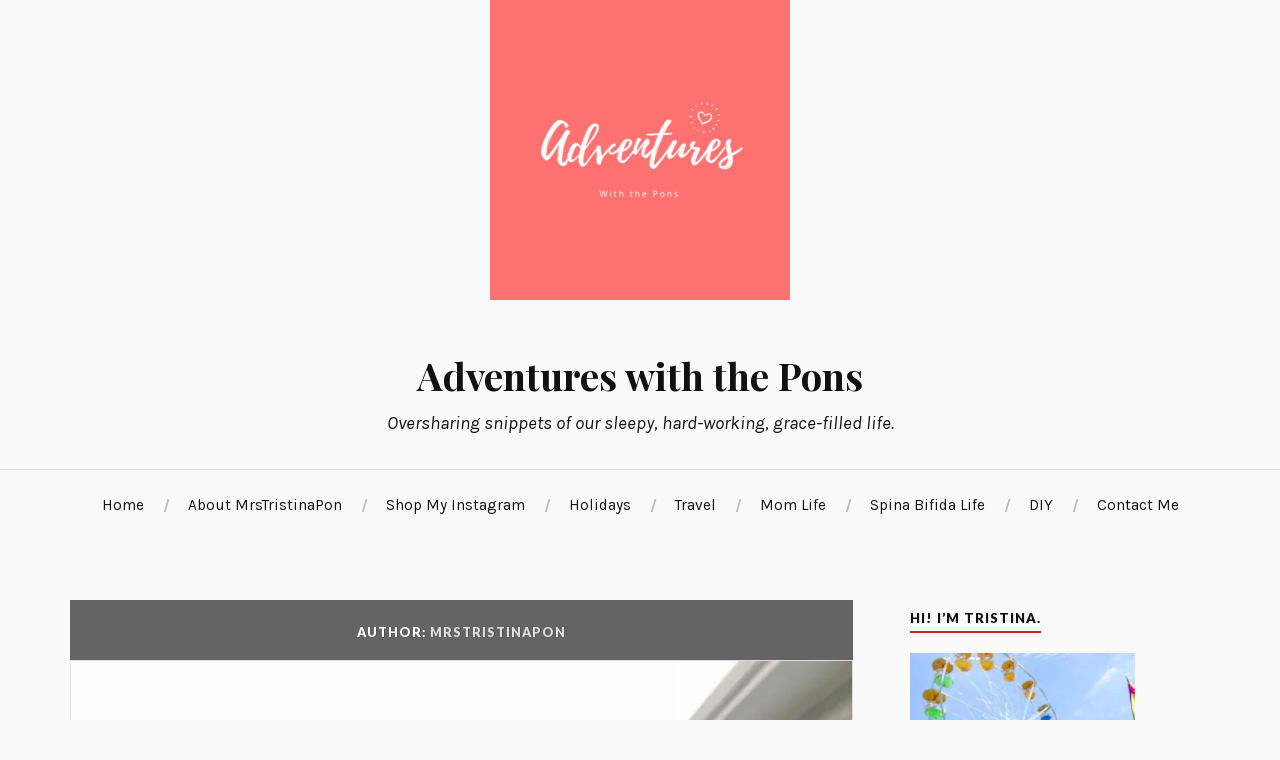

--- FILE ---
content_type: text/css
request_url: https://adventureswiththepons.com/wp-content/themes/lovecraft/style.css?ver=6.9
body_size: 12414
content:
/*
Theme Name: Lovecraft
Theme URI: http://wordpress.com/themes/lovecraft/
Version: 1.15.6-wpcom
Description: Lovecraft is a beautiful two-column theme for bloggers. It features a responsive design, great typography, a full-width header image (which is replaced with the post thumbnail on single posts/pages), custom logo support, editor style support, and a full-width template.
Requires at least: 4.0
Tags: blog, classic-menu, conservative, custom-background, custom-colors, custom-header, custom-menu, editor-style, elegant, featured-image-header, featured-images, flexible-header, full-width-template, gray, infinite-scroll, journal, light, light, post-formats, professional, responsive-layout, right-sidebar, rtl-language-support, site-logo, sophisticated, sticky-post, theme-options, threaded-comments, translation-ready, two-columns, white
Author: Anders Noren
Author URI: http://www.andersnoren.se
License: GNU General Public License version 2.0
License URI: http://www.gnu.org/licenses/gpl-2.0.html
Text Domain: lovecraft

This theme, like WordPress, is licensed under the GPL.

Use it to make something cool, have fun, and share what you've learned with others.
Lovecraft is based on Underscores http://underscores.me/, (C) 2012-2015 Automattic, Inc.

Underscores is distributed under the terms of the GNU GPL v2 or later.

Normalizing styles have been helped along thanks to the fine work of
Nicolas Gallagher and Jonathan Neal http://necolas.github.com/normalize.css/

-----------------------------------------------------------------------------------

	0.	Normalize
	1.	Typography
	2.	Elements
	3.	Forms
	4.	Structure
	5.	Navigation
	6.	Accessibility
	7.	Alignments
	8.	Clearings
	9.  Widgets
	10. Contents
	11. Infinite Scroll
	12. Media
	13. Comments
	14.	Footer
	15.	Media Queries

----------------------------------------------------------------------------------- */

/*--------------------------------------------------------------
# Normalize
--------------------------------------------------------------*/
html {
	font-family: sans-serif;
	-webkit-text-size-adjust: 100%;
	-ms-text-size-adjust:	100%;
}

body {
	margin: 0;
}

article,
aside,
details,
figcaption,
figure,
footer,
header,
main,
menu,
nav,
section,
summary {
	display: block;
}

audio,
canvas,
progress,
video {
	display: inline-block;
	vertical-align: baseline;
}

audio:not([controls]) {
	display: none;
	height: 0;
}

[hidden],
template {
	display: none;
}

a {
	background-color: transparent;
}

a:active,
a:hover {
	outline: 0;
}

abbr[title] {
	border-bottom: 1px dotted;
}

b,
strong {
	font-weight: bold;
}

dfn {
	font-style: italic;
}

h1 {
	font-size: 2em;
	margin: 0.67em 0;
}

mark {
	background: #ff0;
	color: #000;
}

small {
	font-size: 80%;
}

sub,
sup {
	font-size: 75%;
	line-height: 0;
	position: relative;
	vertical-align: baseline;
}

sup {
	top: -0.5em;
}

sub {
	bottom: -0.25em;
}

img {
	border: 0;
}

svg:not(:root) {
	overflow: hidden;
}

figure {
	margin: 1em 40px;
}

hr {
	box-sizing: content-box;
	height: 0;
}

pre {
	overflow: auto;
}

code,
kbd,
pre,
samp {
	font-family: monospace, monospace;
	font-size: 1em;
}

button,
input,
optgroup,
select,
textarea {
	color: inherit;
	font: inherit;
	margin: 0;
}

button {
	overflow: visible;
}

button,
select {
	text-transform: none;
}

button,
html input[type="button"],
input[type="reset"],
input[type="submit"] {
	-webkit-appearance: button;
	cursor: pointer;
}

button[disabled],
html input[disabled] {
	cursor: default;
}

button::-moz-focus-inner,
input::-moz-focus-inner {
	border: 0;
	padding: 0;
}

input {
	line-height: normal;
}

input[type="checkbox"],
input[type="radio"] {
	box-sizing: border-box;
	padding: 0;
}

input[type="number"]::-webkit-inner-spin-button,
input[type="number"]::-webkit-outer-spin-button {
	height: auto;
}

input[type="search"] {
	-webkit-appearance: textfield;
	box-sizing: content-box;
}

input[type="search"]::-webkit-search-cancel-button,
input[type="search"]::-webkit-search-decoration {
	-webkit-appearance: none;
}

fieldset {
	border: 1px solid #c0c0c0;
	margin: 0 2px;
	padding: 0.35em 0.625em 0.75em;
}

legend {
	border: 0;
	padding: 0;
}

textarea {
	overflow: auto;
}

optgroup {
	font-weight: bold;
}

table {
	border-collapse: collapse;
	border-spacing: 0;
}

td,
th {
	padding: 0;
}

/*--------------------------------------------------------------
# Typography
--------------------------------------------------------------*/
body,
button,
input,
select,
textarea {
	color: #404040;
	font-size: 16px;
	font-size: 1rem;
	line-height: 1.5;
}

h1,
h2,
h3,
h4,
h5,
h6 {
	clear: both;
	font-family: "Playfair Display", Georgia, serif;
}

p {
	margin-bottom: 1.5em;
}

dfn,
cite,
em,
i {
	font-style: italic;
}

blockquote {
	margin: 0 1.5em;
}

address {
	margin: 0 0 1.5em;
}

pre {
	background: #eee;
	font-family: "Courier 10 Pitch", Courier, monospace;
	font-size: 15px;
	font-size: 0.9375rem;
	line-height: 1.6;
	margin-bottom: 1.6em;
	max-width: 100%;
	overflow: auto;
	padding: 1.6em;
}

code,
kbd,
tt,
var {
	font-family: Monaco, Consolas, "Andale Mono", "DejaVu Sans Mono", monospace;
	font-size: 15px;
	font-size: 0.9375rem;
}

abbr,
acronym {
	border-bottom: 1px dotted #666;
	cursor: help;
}

mark,
ins {
	background: #fff9c0;
	text-decoration: none;
}

big {
	font-size: 125%;
}

/*--------------------------------------------------------------
# Elements
--------------------------------------------------------------*/
html {
	box-sizing: border-box;
}

*,
*:before,
*:after {
	/* Inherit box-sizing to make it easier to change the property for components that leverage other behavior; see http://css-tricks.com/inheriting-box-sizing-probably-slightly-better-best-practice/ */
	box-sizing: inherit;
}

body {
	margin: 0;
	padding: 0;
	border: none;
	color: #111;
	background: #fafafa;
	font-family: "Playfair Display", 'Georgia', serif;
	font-size: 17px;
	-webkit-font-smoothing: antialiased;
}
::selection {
	background: #1d1d1d;
	color: #fff;
}
::-webkit-input-placeholder {
	color: #666;
}
:-ms-input-placeholder {
	color: #666;
}
blockquote:before,
blockquote:after,
q:before,
q:after {
	content: "";
}

blockquote,
q {
	quotes: "" "";
}

hr {
	background-color: #ccc;
	border: 0;
	height: 1px;
	margin-bottom: 1.5em;
}

ul,
ol {
	margin: 0 0 1.5em;
}

ul {
	list-style: disc;
}

ol {
	list-style: decimal;
}

li > ul,
li > ol {
	margin-bottom: 0;
}

dt {
	font-weight: bold;
}

dd {
	margin: 0 1.5em 1.5em;
}

img {
	height: auto; /* Make sure images are scaled correctly. */
	max-width: 100%; /* Adhere to container width. */
}

table {
	border-collapse: collapse;
    border-spacing: 0;
    empty-cells: show;
    font-size: 0.9em;
    width: 100%;
    margin-bottom: 1.5em;
}

th,
td {
	padding: 2%;
	margin: 0;
	overflow: visible;
	border-bottom: 1px solid #ddd;
}

caption {
	color: #111;
	text-align: center;
	padding: 2%;
}

thead {
	vertical-align: bottom;
	white-space: nowrap;
}

th {
	font-weight: bold;
	color: #111;
}

table tbody > tr:nth-child(odd) > td {
	background: #f9f9f9;
}

blockquote {
	padding: 30px 30px 30px 90px;
	background: #fafafa;
	border: 1px solid #eee;
	position: relative;
	font-size: 0.95em;
	font-style: italic;
}
blockquote blockquote {
	background: transparent;
	border: 0;
	padding: 10px 0 10px 10px;
}
blockquote p {
	font-style: italic;
	margin-top: 0;
}

blockquote:after {
	content: '\201D';
	width: 90px;
	font-family: 'Georgia', serif;
	font-size: 72px;
	line-height: 72px;
	font-weight: 700;
	font-style: normal;
	text-align: center;
	color: #ca2017;
	position: absolute;
	top: 31px;
	left: 0px;
}

blockquote blockquote:after,
.contact-form-submission:after {
	display: none;
}

blockquote cite {
	display: block;
	margin-top: 1.1em;
	font-family: Lato, Helvetica, sans-serif;
	font-size: 0.75em;
	font-weight: 900;
	text-transform: uppercase;
	letter-spacing: 1px;
}

hr {
	width: 128px;
	max-width: 60%;
	height: 2px;
	background: #ddd;
	margin: 50px auto;
	border: 0;
}

em, q {
	font-style: italic;
}

strong em,
em strong {
	font-weight: bold;
	font-style: italic;
}

big {
	font-size: 1.25em;
}

abbr, acronym {
	cursor: help;
}

code, kbd, pre {
	font-size: 0.85em;
	background: #eee;
	font-family: Menlo, Monaco, monospace;
}

kbd,
code {
	padding: 5px;
	border-radius: 3px;
}
dl {
	line-height: 160%;
}
dl dt {
	font-weight: bold;
}
ul {
	list-style: disc;
}
ul ul {
	list-style: circle;
}
ul ul ul {
	list-style: square;
}
ol {
	list-style: decimal;
}
ol ol {
	list-style: lower-alpha;
}
ol ol ol {
	list-style: lower-roman;
}

address {
	padding: 3% 3.5%;
	background: #f1f1f1;
}

pre {
	white-space: pre-wrap;
	white-space: -moz-pre-wrap;
	white-space: -pre-wrap;
	white-space: -o-pre-wrap;
	word-wrap: break-word;
	line-height: 140%;
	padding: 2% 2.5%;
	background: #eee;
	border: 1px solid #ddd;
}

/* Transitions --------------------------------------- */

body a,
.tags-links a,
.tags-links a:before,
.tagcloud a,
.tagcloud a:before {
	 transition: all 0.1s ease-in-out;
}

.main-navigation a,
.main-navigation li::after,
.site-title a,
.site-content form input,
.site-content form textarea,
.sticky-post,
.search-submit,
.more-link,
#infinite-handle span,
.main-navigation ul > .page_item_has_children a,
.main-navigation ul > .page_item_has_children > a:after,
.main-navigation ul > .menu-item-has-children a,
.main-navigation ul > .menu-item-has-children > a:after {
	 transition: all 0.2s ease-in-out;
}

.menu-toggle .bar {
	 transition: all 0.3s ease-in-out;
}


/*--------------------------------------------------------------
# Forms
--------------------------------------------------------------*/
.button,
button,
input[type="button"],
input[type="reset"],
input[type="submit"] {
	border: 1px solid #ddd;
	box-shadow: none;
	font-size: 12px;
	font-size: 0.75rem;
	line-height: 1;
	padding: .6em 1em .4em;
}

.button:hover,
button:hover,
input[type="button"]:hover,
input[type="reset"]:hover,
input[type="submit"]:hover {
	box-shadow: none;
}

.button:focus,
.button:active,
button:focus,
input[type="button"]:focus,
input[type="reset"]:focus,
input[type="submit"]:focus,
button:active,
input[type="button"]:active,
input[type="reset"]:active,
input[type="submit"]:active {
	box-shadow: none;
}

input[type="text"],
input[type="email"],
input[type="url"],
input[type="password"],
input[type="search"],
textarea {
	color: #666;
	border: 1px solid #ccc;
	border-radius: 3px;
}

input[type="text"]:focus,
input[type="email"]:focus,
input[type="url"]:focus,
input[type="password"]:focus,
input[type="search"]:focus,
textarea:focus {
	color: #111;
}

input[type="text"],
input[type="email"],
input[type="url"],
input[type="password"],
input[type="search"] {
	padding: 3px;
}

textarea {
	padding-left: 3px;
	width: 100%;
}

fieldset {
	padding: 1.5em;
	border: 2px solid #ddd;
	margin-bottom: 1em;
}

fieldset legend {
	font-family: Lato, Helvetica, sans-serif;
	font-size: 0.8rem;
	line-height: 1;
	font-weight: 900;
	text-transform: uppercase;
	letter-spacing: 1px;
	padding: 10px 12px;
	background: #111;
	color: #fff;
}

label {
	font-size: 1rem;
	font-family: Lato, Helvetica, sans-serif;
	font-weight: 700;
}

input,
textarea {
	font-family: Lato, Helvetica, sans-serif;
}

input[type="text"],
input[type="tel"],
input[type="url"],
input[type="email"],
input[type="password"],
textarea {
	width: 100%;
	padding: 20px;
	border: 1px solid #ddd;
	font-size: 0.9em;
	color: #111;
	background: #fafafa;
	border-radius: 0;
}

input[type="file"] {
	padding: 10px;
	background: #fafafa;
	border: 1px solid #ddd;
	border-radius: 3px;
}

textarea {
	height: 180px;
	line-height: 140%;
}

input[type="text"]:focus,
input[type="tel"]:focus,
input[type="url"]:focus,
input[type="email"]:focus,
input[type="password"]:focus,
textarea:focus {
	outline: none;
}

button,
.button,
input[type="submit"],
input[type="reset"],
input[type="button"] {
	padding: 16px 20px;
	margin: 0;
	border: none;
	border-radius: 3px;
	background: #111;
	font-size: 0.8rem;
	line-height: 1;
	font-weight: 900;
	text-transform: uppercase;
	letter-spacing: 1px;
	color: #fff;
}

input[type="submit"] + input[type="reset"],
input[type="submit"] + input[type="button"],
input[type="reset"] + input[type="submit"],
input[type="reset"] + input[type="button"],
input[type="button"] + input[type="reset"],
input[type="submit"] + input[type="submit"] {
	margin-left: 5px;
}

button:hover,
.button:hover,
input[type="submit"]:hover,
input[type="reset"]:hover,
input[type="button"]:hover {
	cursor: pointer;
	background: #ca2017;
	color: #fff;
}

button:hover,
button:active,
.button:hover,
.button:active,
input[type="submit"]:focus,
input[type="submit"]:active {
	outline: none;
}

/*--------------------------------------------------------------
# Structure
--------------------------------------------------------------*/

.bg-image {
	-webkit-background-size: 100%;
    -moz-background-size: 100%;
    -o-background-size: 100%;
    background-size: 100%;
    -webkit-background-size: cover;
    -moz-background-size: cover;
    -o-background-size: cover;
    background-size: cover;
    background-position: center;
}
.site-content {
	display: block;
	width: 1140px;
	max-width: 90%;
	margin: 0 auto;
	padding: 60px 0;
	z-index: 2;
}
.content-area {
	float: left;
	margin: -120px -26.3% 0 0;
	width: 100%;
}
.no-header-image .content-area {
	margin-top: 0;
}
.site-main {
	margin: 0 31.3% 0 0;
}
.site-content .widget-area {
	float: right;
	overflow: hidden;
	width: 26.3%;
}
.site-footer {
	clear: both;
	width: 100%;
}

/* -------------------------------------------------------------------------------- */
/*	# Header
/* -------------------------------------------------------------------------------- */

.site-branding {
	margin-left: auto;
	margin-right: auto;
	max-width: 90%;
	text-align: center;
}

/* Blog title --------------------------------------- */

.site-title {
	display: block;
	font-size: 2.25em;
	line-height: 110%;
	margin: 0;
	padding-top: 35px;
	font-weight: 700;
	text-align: center;
	text-rendering: optimizeLegibility;
}

.site-title a,
.site-title a:visited {
	color: #111;
}
.site-title a:hover,
.site-title a:focus,
.site-title a:active {
	color: #ca2017;
}

.site-description {
	margin-bottom: 0;
	margin-top: 15px;
	padding-bottom: 35px;
	font-size: 1.1em;
	line-height: 120%;
	text-align: center;
	font-style: italic;
}

/* Site logo --------------------------------------- */

.site-logo {
	display: inline-block;
	margin-bottom: .75em;
	width: auto;
	max-width: 100%;
	height: auto;
}

/* Header image --------------------------------------- */
.header-image-wrapper {
	display: block;
	overflow: hidden;
}

.header-image {
	max-height: 350px;
}
.has-featured-image .header-image {
	max-height: none;
}
.header-image img {
	margin: 0 auto;
	max-height: 100%;
	width: auto;
	visibility: hidden;
}

/*--------------------------------------------------------------
# Navigation
--------------------------------------------------------------*/
/*--------------------------------------------------------------
## Links
--------------------------------------------------------------*/
a,
a:visited {
	color: #ca2017;
	text-decoration: none;
}

.entry-content a,
.comment-content a {
	word-wrap: break-word;
}

a:hover,
a:focus,
a:active {
	color: #ca2017;
	text-decoration: none;
}

a:focus {
	outline: thin dotted;
}

a:hover,
a:active {
	outline: 0;
}

/*--------------------------------------------------------------
## Menus
--------------------------------------------------------------*/

.toggles,
.mobile-search {
	display: none;
}
.main-navigation {
	border-top: 1px solid #ddd;
}
.main-navigation {
	text-align: center;
	font-size: 0.9em;
}
.main-navigation ul {
	margin: 0;
	padding: 0;
}
.main-navigation li {
	display: inline-block;
	position: relative;
}
.main-navigation ul > li + li {
	margin-left: 40px;
}
.main-navigation ul > li + li:before {
	content: "/";
	display: block;
	font-family: Lato, Helvetica, sans-serif;
	font-size: 15px;
	font-weight: 700;
	color: #bbb;
	position: absolute;
	top: 50%;
	margin-top: -10px;
	left: -25px;
}
.main-navigation a {
	display: inline-block;
	padding: 24px 0;
	color: #111;
	position: relative;
}
.main-navigation ul > .page_item_has_children > a,
.main-navigation ul > .menu-item-has-children > a {
	padding-right: 18px;
	position: relative;
}
.main-navigation ul > .page_item_has_children > a:after,
.main-navigation ul > .menu-item-has-children > a:after {
	content: "";
	display: block;
	border: 5px solid transparent;
	border-top-color: #ca2017;
	position: absolute;
	z-index: 1001;
	right: 0;
	top: 50%;
	margin-top: -2px;
}
.main-navigation ul li:hover > a,
.main-navigation ul li.focus > a {
	cursor: pointer;
	color: #ca2017;
}
.main-navigation ul ul li:hover > a,
.main-navigation ul ul li.focus > a {
	color: #fff;
	opacity: 0.75;
}

/* Sub menus --------------------------------------- */

.main-navigation ul ul {
	position: absolute;
	z-index: 10000;
	display: block;
	left: -9999px;
	top: 54px;
	opacity: 0;
	z-index: 999;
	padding-top: 16px;
	transition: opacity 0.3s ease-in-out, top 0.3s ease-in-out;
}
.main-navigation ul > li > ul:before {
	content: "";
	display: block;
	position: absolute;
	z-index: 1000;
	top: 0px;
	left: 50%;
	margin-left: -8px;
	border: 8px solid transparent;
	border-bottom-color: #222;
}
.main-navigation ul ul > li > ul:before {
	display: none;
}
.main-navigation ul ul > li + li {
	margin-left: 0;
}
.main-navigation ul ul > li + li:before {
	display: none;
}
.main-navigation ul ul > .page_item_has_children > a:after,
.main-navigation ul ul > .menu-item-has-children > a:after {
	display: none;
}
.main-navigation ul ul .page_item_has_children:after,
.main-navigation ul ul .menu-item-has-children:after {
	content: "";
	display: block;
	border: 6px solid transparent;
	border-left-color: rgba(255,255,255,0.4);
	position: absolute;
	z-index: 1001;
	right: 10px;
	top: 50%;
	margin-top: -6px;
	z-index: 10000;
}
.main-navigation ul ul .page_item_has_children:hover:after,
.main-navigation ul ul .menu-item-has-children:hover:after {
	border-left-color: #222;
	right: -12px;
}
.main-navigation ul ul li {
	width: 240px;
	background: #222;
	text-align: center;
}
.main-navigation ul ul a {
	display: block;
	padding: 20px;
	line-height: 130%;
	border-bottom: 1px solid rgba(255,255,255,0.1);
	color: #fff;
	font-style: italic;
}
.main-navigation ul ul a:hover {
	color: #fff;
	opacity: 0.75;
}
.main-navigation ul ul > li:last-child > a {
	border-bottom-width: 0;
}
.main-navigation ul > li:hover > ul,
.main-navigation ul > li.focus > ul {
	opacity: 1;
	left: 50%;
	margin-left: -120px;
	top: 54px;
	z-index: 9999;
}

/* Deep down --------------------------------------- */

.main-navigation ul ul ul {
	padding-top: 0;
	top: 10px;
}
.main-navigation ul ul ul li {
	background: #333;
}
.main-navigation ul ul ul .page_item_has_children:hover:after,
.main-navigation ul ul ul .menu-item-has-children:hover:after {
	border-left-color: #333;
}
.main-navigation ul ul ul ul li {
	background: #444;
}
.main-navigation ul ul ul ul .page_item_has_children:hover:after,
.main-navigation ul ul ul ul .menu-item-has-children:hover:after {
	border-left-color: #444;
}
.main-navigation ul ul ul ul ul li {
	background: #555;
}
.main-navigation ul ul ul ul ul .page_item_has_children:hover:after,
.main-navigation ul ul ul ul ul .menu-item-has-children:hover:after {
	border-left-color: #555;
}
.main-navigation ul ul ul ul ul ul li {
	background: #666;
}
.main-navigation ul ul ul ul ul ul .page_item_has_children:hover:after,
.main-navigation ul ul ul ul ul ul .menu-item-has-children:hover:after {
	border-left-color: #666;
}
.main-navigation ul li > ul > li:hover > ul,
.main-navigation ul li > ul > li.focus > ul {
	opacity: 1;
	top: 0;
	left: 240px;
	margin-left: 0;
	z-index: 10000;
}

/* Site Navigation */

.site-main .comment-navigation,
.site-main .posts-navigation,
.site-main .post-navigation {
	margin: 0;
	overflow: hidden;
}
.comment-navigation .nav-previous,
.posts-navigation .nav-previous,
.post-navigation .nav-previous {
	float: left;
	text-align: left;
	width: 50%;
}
.comment-navigation .nav-next,
.posts-navigation .nav-next,
.post-navigation .nav-next {
	float: right;
	text-align: right;
	width: 50%;
}
.posts-navigation {
	margin-top: 60px;
}
.posts-navigation span {
	display: inline;
	font-family: Lato, Helvetica, sans-serif;
	font-size: 0.9em;
	font-weight: 700;
	text-transform: uppercase;
	letter-spacing: 1px;
}
.posts-navigation div + div:before {
	content: "/";
	display: inline;
	margin: 0 20px;
	color: #aaa;
}
.posts-navigation,
.posts-navigation a {
	color: #666;
}
.posts-navigation a:hover {
	color: #ca2017;
}
.post-navigation {
	background: white;
	border: 1px solid #ddd;
	position: relative;
}

.post-navigation + .comments-area {
	border-top: 0;
}

.post-navigation .nav-links,
.posts-navigation .nav-links {
	width: 629px;
    max-width: 85%;
    padding: 30px 0;
    margin: 0 auto;
}

.post-navigation:before {
	content: "";
	display: block;
	width: 1px;
	height: 100%;
	background: #ddd;
	position: absolute;
	left: 50%;
}
.post-navigation span {
	display: inline-block;
	padding-bottom: 2px;
	border-bottom: 2px solid #ccc;
	margin-bottom: 8px;
	font-family: Lato, Helvetica, sans-serif;
	font-size: 0.8rem;
	font-weight: 900;
	text-transform: uppercase;
	letter-spacing: 1px;
	color: #999;
}
.post-navigation h4 {
	display: block;
	font-size: 1em;
	line-height: 130%;
	margin: 0;
	font-weight: 700;
}
.post-navigation a {
	color: #111;
}
.post-navigation a:hover {
	color: #ca2017;
}
.nav-previous,
.nav-next {
	display: block;
	float: left;
	width: 47.5%;
}
.nav-next {
	float: right;
	padding-left: 0;
}
.nav-next h4 {
	text-align: right;
}

/*--------------------------------------------------------------
# Accessibility
--------------------------------------------------------------*/
/* Text meant only for screen readers. */
.screen-reader-text {
	clip: rect(1px, 1px, 1px, 1px);
	position: absolute !important;
	height: 1px;
	width: 1px;
	overflow: hidden;
}

.screen-reader-text:focus {
	background-color: #f1f1f1;
	border-radius: 3px;
	box-shadow: 0 0 2px 2px rgba(0, 0, 0, 0.6);
	clip: auto !important;
	color: #21759b;
	display: block;
	font-size: 14px;
	font-size: 0.875rem;
	font-weight: bold;
	height: auto;
	left: 5px;
	line-height: normal;
	padding: 15px 23px 14px;
	text-decoration: none;
	top: 5px;
	width: auto;
	z-index: 100000; /* Above WP toolbar. */
}

/*--------------------------------------------------------------
# Alignments
--------------------------------------------------------------*/
.alignleft {
	display: inline;
	float: left;
	margin: .75em 1.5em .75em 0;
}

.alignright {
	display: inline;
	float: right;
	margin: .75em 0 .75em 1.5em;
}

.aligncenter {
	clear: both;
	display: block;
	margin: .75em auto;
}

/*--------------------------------------------------------------
# Clearings
--------------------------------------------------------------*/
.clear:before,
.clear:after,
.entry-content:before,
.entry-content:after,
.comment-content:before,
.comment-content:after,
.site-header:before,
.site-header:after,
.site-content:before,
.site-content:after,
.site-footer:before,
.site-footer:after,
.nav-links:before,
.nav-links:after,
.comment-body:before,
.comment-body:after {
	content: "";
	display: table;
}

.clear:after,
.entry-content:after,
.comment-content:after,
.site-header:after,
.site-content:after,
.site-footer:after,
.nav-links:after,
.comment-body:after {
	clear: both;
}

/*--------------------------------------------------------------
# Widgets
--------------------------------------------------------------*/
.widget {
	font-family: Lato, Helvetica, sans-serif;
	overflow: hidden;
	margin: 0 0 1.5em;
}

.widget a,
.widget a:visited {
	color: #ca2017;
}

.widget a:hover {
	text-decoration: underline;
}

.widget ul {
	list-style: none;
	margin-left: 0;
	padding-left: 1.5em;
}

.widget > div > ul:first-of-type,
.widget > ul:first-of-type {
	padding-left: 0;
}

.widget.widget_text > div > ul:first-of-type,
.widget.widget_text > ul:first-of-type {
	padding-left: .875em;
}

.widget.widget_text ul ul li:first-child {
	border-top: 0;
}

/* Make sure select elements fit in widgets. */
.widget select {
	margin-left: 1px; /* Fixes from edge getting clipped off on left side  */
	max-width: 100%;
	display: block;
}

.widget + .widget {
	border-top: 1px solid #ddd;
	margin-top: 40px;
	padding-top: 40px;
}

.widget li {
    line-height: 140%;
    padding: 12px 0;
    border-bottom: 1px solid #ddd;
}

.widget ul ul li:first-child {
    margin-top: 0.5em;
    border-top: 1px solid #ddd;
}

.widget li:last-child {
    padding-bottom: 0;
    border-bottom: none;
}

.widget ol,
.widget ul {
	margin-left: 0;
}

.widget-title {
	display: inline-block;
	padding-bottom: 3px;
	border-bottom: 2px solid #ca2017;
	margin-bottom: 20px;
	font-family: Lato, Helvetica, sans-serif;
	font-size: 0.78em;
	font-weight: 900;
	text-transform: uppercase;
	letter-spacing: 1px;
}

.widget_recent_comments .comment-author-link,
.widget_recent_comments .comment-author-link a,
.widget_authors a strong {
	clear: both;
	display: inline-block;
	font-family: "Playfair Display", Georgia, serif;
    line-height: 140%;
    font-weight: 700;
    color: #111;
}

.widget_recent_comments .recentcomments,
.widget_recent_comments .recentcommentstexttop {
	margin-top: 3px;
    color: #666;
    line-height: 130%;
}
.widget_authors li {
	position: relative;
}
.widget_authors .avatar {
    display: inline-block;
    width: 55px;
    height: 55px;
    padding: 2px;
    background: #fff;
    border: 1px solid #eee;
    border-radius: 99px;
}
.widget_recent_comments .avatar {
	display: inline-block;
    padding: 2px;
    background: #fff;
    border: 1px solid #eee;
    border-radius: 99px;
}

/* Search Widget --------------------------------------- */

.widget_search {
	position: relative;
}
.widget .search-field {
	box-sizing: border-box;
	display: block;
    width: 100%;
    max-width: 100%;
    padding: 20px 60px 20px 20px;
    margin: 0;
    background: #fff;
    border: 1px solid #ddd;
    border-radius: 0;
    font-family: Lato, Helvetica, sans-serif;
    font-size: 0.9rem;
    color: #111;
}
.widget .search-submit {
	display: block;
    height: 100%;
    width: 60px;
    background: none;
    border-left: 1px solid #ddd;
    text-align: center;
    position: absolute;
    	top: 0;
    	right: 0;
}

/* Text Widget --------------------------------------- */

.textwidget {
	line-height: 1.5;
}

/* Widget Icons --------------------------------------- */

.widget_archive li,
.widget_categories li,
.widget_meta li,
.widget_nav_menu li,
.widget_pages li {
	color: #888;
}
.widget_archive li a,
.widget_categories li a,
.widget_meta li a,
.widget_nav_menu li a,
.widget_pages li a,
.widget_authors li a {
	color: #111;
}
.widget_archive li a:hover,
.widget_categories li a:hover,
.widget_meta li a:hover,
.widget_nav_menu li a:hover,
.widget_pages li a:hover,
.widget_authors li a:hover {
	color: #ca2017;
	text-decoration: none;
}
.widget_archive li:before,
.widget_categories li:before,
.widget_meta li:before,
.widget_nav_menu li:before,
.widget_pages li:before,
.widget_authors ul ul li:before,
.widget_recent_comments li:before {
	font: 16px/1 'Genericons';
	width: 16px;
	height: 16px;
	display: inline-block;
	vertical-align: middle;
	color: #999;
	margin-right: 8px;
	position: relative;
	top: -1px;
}
.widget_archive li:before,
.widget_authors ul ul li:before {
	content: '\f307';
}
.widget_categories li:before {
	content: '\f301';
}
.widget_meta li:before {
	content: '\f445';
}
.widget_nav_menu li:before,
.widget_pages li:before {
	content: '\f429';
}
.widget_recent_comments li:before {
	content: '\f445';
}

/* Recent Posts --------------------------------------- */

.widget_recent_entries .post-date {
	clear: both;
	display: block;
	margin-top: 3px;
    font-size: 0.75em;
    font-weight: 700;
    text-transform: uppercase;
    letter-spacing: 1px;
    color: #888;
}
.widget_recent_entries a,
.widget_recent_entries a:hover,
.widget_recent_entries a:focus,
.widget_recent_entries a:visited {
	clear: both;
	font-family: "Playfair Display", Georgia, serif;
    line-height: 140%;
    font-weight: 700;
    color: #111;
    display: inline-block;
}
.widget_recent_entries a:hover,
.widget_recent_entries a:focus {
	text-decoration: underline;
}


/* RSS Widget --------------------------------------- */

.widget_rss .widget-title img {
	width: 13px;
	height: 13px;
	margin-right: 2px;
	position: relative;
	bottom: -2px;
}
.widget_rss li a {
	display: block;
	font-family: "Playfair Display", Georgia, serif;
	font-size: 1.1em;
	line-height: 120%;
	font-weight: 700;
	color: #111;
}
.widget_rss li .rss-date {
	display: block;
	margin-top: 2px;
	font-size: 0.8em;
	font-weight: 700;
	text-transform: uppercase;
	letter-spacing: 1px;
	color: #888;
}
.widget_rss li .rssSummary {
	margin-top: 5px;
}
.widget_rss li cite {
	display: block;
	margin-top: 8px;
	font-size: 0.9em;
}
.widget_rss li cite:before {
	content: "\2014 ";
}


/* Widget Calendar --------------------------------------- */

#wp-calendar {
	width: 100%;
	max-width: 100%;
	color: #111;
	text-align: center;
}
#wp-calendar thead {
	border-top: 1px solid #ddd;
}
#wp-calendar,
#wp-calendar caption,
#wp-calendar tr,
#wp-calendar td,
#wp-calendar th {
	text-align: center;
}
#wp-calendar caption {
	text-transform: capitalize;
	color: #111;
	padding-bottom: 4%;
}
#wp-calendar th,
#wp-calendar td {
	padding: 4% 2%;
	border-right: 1px solid #ddd;
	border-bottom: 1px solid #ddd;
}
#wp-calendar thead th {
	font-size: 0.75em;
	font-weight: 900;
	text-transform: uppercase;
	color: #ca2017;
}
#wp-calendar th:first-child,
#wp-calendar tbody td:first-child {
	border-left: 1px solid #ddd;
}
#wp-calendar tbody a:hover {
	text-decoration: underline;
}
#wp-calendar tfoot td {
	padding: 0;
	border: none !important;
}
#wp-calendar tfoot #prev a {
	text-align: left;
}
#wp-calendar tfoot #next a {
	text-align: right;
}
#wp-calendar tfoot a {
	display: block;
	margin-top: 12px;
	font-size: 0.75em;
	font-weight: 900;
	text-transform: uppercase;
	letter-spacing: 1px;
	color: #111;
}
#wp-calendar tfoot a:hover {
	text-decoration: none;
	color: #ca2017;
}

/* Social Icons Widget -------------------------------------- */

.jetpack_widget_social_icons a:hover,
.widget_wpcom_social_media_icons_widget a:hover {
 	color: #ca2017;
 }

/* Block: Separator -------------------------- */

hr.is-style-wide,
hr.is-style-dots {
	max-width: 100%;
	width: 100%;
}

hr.is-style-dots {
	background: none;
}

/*--------------------------------------------------------------
# Content
--------------------------------------------------------------*/
/*--------------------------------------------------------------
## Posts and pages
--------------------------------------------------------------*/
.sticky {
	display: block;
}

.byline,
.updated:not(.published) {
	display: none;
}

.single .byline,
.group-blog .byline {
	display: inline;
}

.date-hidden .byline:before {
	display: none;
}

.page-content,
.entry-content,
.entry-summary {
	margin: 1.5em 0 0;
}

.page-links {
	clear: both;
	margin: 0 0 1.5em;
}
.hentry {
	display: block;
	background: #fff;
	border: 1px solid #ddd;
	position: relative;
}
.hentry + .hentry,
.infinite-wrap .hentry:first-child {
	margin-top: 60px;
}

.single .hentry {
	border-bottom: 0;
}

/* Sticky Post --------------------------------------- */

.sticky-post {
	display: block;
	box-sizing: border-box;
	height: 40px;
	width: 30px;
	background: #ca2017;
	text-align: center;
	color: #fff;
	position: absolute;
	top: -1px;
	right: 3.75%;
}
.sticky-post .genericon {
	color: #fff;
	position: absolute;
		bottom: 12px;
		left: 50%;
	margin-left: -8px;
}
.sticky-post:after {
	content: "";
	border: 15px solid transparent;
	border-top: none;
	border-bottom-width: 8px;
	border-left-color: #ca2017;
	border-right-color: #ca2017;
	position: absolute;
	bottom: -8px;
	right: 0;
	-webkit-transform: scale(1.0001);
	-moz-transform: scale(1.0001);
}
.sticky-post:hover,
.sticky-post:focus,
.sticky-post:active {
	height: 43px;
	color: #fff;
}

/* Post Image --------------------------------------- */

.featured-image,
.featured-image img {
	display: block;
}

/* Post Inner --------------------------------------- */

.entry-wrapper {
	width: 629px;
	max-width: 85%;
	padding: 60px 0;
	margin: 0 auto;
}

/* Post Header --------------------------------------- */


.entry-header + .entry-content {
	margin-top: 50px;
}
.entry-title {
	font-size: 2.6em;
	line-height: 130%;
	margin: 0;
	font-weight: 700;
	color: #111;
}
.entry-title a {
	color: #111;
}
.entry-title a:hover {
	color: #111;
	text-decoration: underline;
}

/* Post Meta */

.format-aside .entry-meta,
.entry-title + .entry-meta {
	border-top: 1px solid #ddd;
	margin-top: 20px;
	padding-top: 20px;
}

.entry-meta > span {
	display: inline-block;
	font-family: Lato, Helvetica, sans-serif;
	font-size: 0.75em;
	line-height: 200%;
	font-weight: 900;
	text-transform: uppercase;
	letter-spacing: 1px;
	color: #666;
}

.entry-meta > span + span:before {
	content: "/";
	margin: 0 1em;
	color: #ccc;
}

.entry-meta a {
	color: #ca2017;
	padding-bottom: 1px;
	border-bottom: 1px solid #ddd;
}

.entry-meta a:hover {
	border-bottom-color: #ca2017;
}

/* Post Links -------------------------------------------- */

.page-links {
	display: inline-block;
	background: #eee;
	font-family: Lato, Helvetica, sans-serif;
	font-size: 0.75em;
	line-height: 1;
	font-weight: 900;
	text-transform: uppercase;
	letter-spacing: 1px;
	padding: 0 0 0 10px;
	color: #666;
}
.page-links a,
.page-links > span {
	display: inline-block;
	padding: 10px;
}
.page-links a:first-child,
.page-links span:first-child {
	margin-left: 0;
}
.entry-content .page-links a:hover {
	background: #ca2017;
	color: #fff;
	text-decoration: none;
}
.page-links > span:nth-of-type(2) {
	background: #ccc;
	color: #111;
}
.page-title {
	padding: 23px 0 0;
	height: 60px;
	background: rgba(0,0,0,0.6);
	font-family: Lato, Helvetica, sans-serif;
	font-size: 0.75em;
	font-weight: 900;
	text-transform: uppercase;
	letter-spacing: 1px;
	margin: 0;
	color: #fff;
	text-align: center;
	text-shadow: 1px 0 0 rgba(0,0,0,0.2);
}
.page-title span {
	color: rgba(255,255,255,0.8);
}
.page-title + .hentry > .hentry:first-child,
.hentry + .comments-area {
	border-top: none;
}

/* Tags */

.tags-links {
	margin-top: 60px;
}
.entry-tags,
.tagcloud {
	line-height: 1;
}
.tags-links a,
.tagcloud a {
	display: inline-block;
	padding: 5px 6px 6px 3px;
	margin: 0 3px 8px 11px;
	background: #ddd;
	font-family: Lato, Helvetica, sans-serif;
	font-size: 0.7rem !important;
	line-height: 1;
	font-weight: 900;
	text-transform: uppercase;
	letter-spacing: 1px;
	color: #444;
	position: relative;
}
.tags-links a {
	margin-right: 8px;
}
.tags-links a:before,
.tagcloud a:before {
	content: "";
	display: block;
	border: 11px solid transparent;
	border-left-width: 0;
	border-right-color: #ddd;
	position: absolute;
	top: 0;
	left: -11px;
}
.tags-links a:hover,
.tagcloud a:hover {
	background: #ca2017;
	color: #fff;
}
.tags-links a:hover:before,
.tagcloud a:hover:before {
	border-right-color: #ca2017;
}
.entry-content {
	font-family: 'Georgia', serif;
	font-size: 1.05em;
	padding-bottom: 1.5em;
}
.entry-content a:hover,
.entry-content a:focus,
.entry-content a:active {
	text-decoration: underline;
}
.entry-content .more-link,
.entry-summary .more-link {
	display: inline-block;
	padding: 15px 18px;
	margin: 1.5em 0 0;
	border: 2px solid #111;
	font-family: Lato, Helvetica, sans-serif;
	font-size: 0.8rem;
	line-height: 1;
	font-weight: 900;
	text-decoration: none;
	text-transform: uppercase;
	letter-spacing: 1px;
	color: #111;
}
.entry-content p .more-link:first-child,
.entry-summary p .more-link:first-child {
	margin: 0;
}
.entry-content .more-link:hover,
.entry-summary .more-link:hover,
.entry-content .more-link:focus,
.entry-summary .more-link:focus,
.entry-content .more-link:active,
.entry-summary .more-link:active {
	background-color: #111;
	color: #fff;
	text-decoration: none;
}
.more-link .meta-nav {
	display: none;
}
.entry-content p,
.entry-content blockquote,
.entry-content address,
.entry-content dl,
.entry-content pre {
	line-height: 170%;
	margin-bottom: 1.5em;
}
.entry-content > *:last-child {
	margin-bottom: 0;
}
.entry-content h1,
.entry-content h2,
.entry-content h3,
.entry-content h4,
.entry-content h5,
.entry-content h6 {
	margin: 50px 0 1.5em;
	line-height: 110%;
	font-weight: 700;
}

.entry-content h1 {
	font-size: 2em;
}

.entry-content h2 {
	font-size: 1.75em;
}

.entry-content h3 {
	font-size: 1.5em;
}

.entry-content h4 {
	font-size: 1.25em;
}

.entry-content h5 {
	font-size: 1.1em;
}

.entry-content h6 {
	font-family: Lato, Helvetica, sans-serif;
	font-size: 0.8rem;
	font-weight: 900;
	text-transform: uppercase;
	letter-spacing: 1px;
}

/* Full-Width Page */

.page-template-full-width-page-template-php .site-main {
	margin-left: auto;
	margin-right: auto;
}
.page-template-full-width-page-template-php .site-content {
	width: 100%;
	float: none;
}

.page-template-full-width-page-template-php .entry-wrapper {
	width: auto;
}

/* Search */

.search-form {
	position: relative;
}
input.search-field {
	box-sizing: border-box;
	display: block;
	width: 100%;
	max-width: 100%;
	padding: 20px 60px 20px 20px;
	margin: 0;
	background: #fff;
	border: 1px solid #ddd;
	border-radius: 0;
	font-family: Lato, Helvetica, sans-serif;
	font-size: 0.9rem;
	color: #111;
}
.search-field:focus {
	outline: none;
}
.search-submit {
	display: inline-block;
	color: #111;
	height: 100%;
	width: 66px;
	background: #fff;
	border: 1px solid #ddd;
	border-radius: 0;
	text-align: center;
	position: absolute;
	top: 0;
	right: 0;
}
.search-submit .genericon {
	font-size: 24px;
}

.search-submit:hover {
	background: transparent;
	cursor: pointer;
}
.search-submit:hover .genericon {
	color: #ca2017;
}

/*--------------------------------------------------------------
# Infinite scroll
--------------------------------------------------------------*/
/* Globally hidden elements when Infinite Scroll is supported and in use. */
.infinite-scroll .posts-navigation, /* Older / Newer Posts Navigation (always hidden) */
.infinite-scroll.neverending .site-footer {
	/* Theme Footer (when set to scrolling) */
	display: none;
}

/* When Infinite Scroll has reached its end we need to re-display elements that were hidden (via .neverending) before. */
.infinity-end.neverending .site-footer {
	display: block;
}

#infinite-handle,
.infinite-loader {
	margin-top: 60px;
	text-align: center;
}

#infinite-handle span {
	display: inline-block;
	padding: 15px 20px;
	border-radius: 3px;
	background: #111;
	font-family: Lato, Helvetica, sans-serif;
	font-weight: 900;
	text-transform: uppercase;
	letter-spacing: 1px;
}

#infinite-handle span:hover {
	cursor: pointer;
	background: #ca2017;
	color: #fff;
}

.infinite-loader .spinner {
	margin: 0 auto;
}


/*--------------------------------------------------------------
# Media
--------------------------------------------------------------*/
.page-content .wp-smiley,
.entry-content .wp-smiley,
.comment-content .wp-smiley {
	border: none;
	margin-bottom: 0;
	margin-top: 0;
	padding: 0;
}
/* Make sure embeds and iframes fit their containers. */
embed,
iframe,
object {
	max-width: 100%;
}
.entry-content img {
	padding: 5px;
	border: 1px solid #ddd;
}
.wp-caption {
	margin-bottom: 1.5em;
	max-width: 100%;
}
.wp-caption-text,
.gallery-caption {
	margin: 4px auto 16px;
	font-family: Lato, Helvetica, sans-serif;
	font-size: 0.9rem;
	line-height: 160%;
	color: #444;
	text-align: center;
}
.wp-caption img[class*="wp-image-"] {
	display: block;
	margin: 0 auto;
}
.wp-caption .wp-caption-text {
	margin: 0.8075em 0;
}
.gallery-caption {
	font-size: 16px;
	line-height: 24px;
}

/*--------------------------------------------------------------
## Galleries
--------------------------------------------------------------*/
.gallery {
	margin-bottom: 1.5em;
}

.gallery-item {
	display: inline-block;
	text-align: center;
	vertical-align: top;
	width: 100%;
}

.gallery-columns-2 .gallery-item {
	max-width: 50%;
}

.gallery-columns-3 .gallery-item {
	max-width: 33.33%;
}

.gallery-columns-4 .gallery-item {
	max-width: 25%;
}

.gallery-columns-5 .gallery-item {
	max-width: 20%;
}

.gallery-columns-6 .gallery-item {
	max-width: 16.66%;
}

.gallery-columns-7 .gallery-item {
	max-width: 14.28%;
}

.gallery-columns-8 .gallery-item {
	max-width: 12.5%;
}

.gallery-columns-9 .gallery-item {
	max-width: 11.11%;
}

.gallery-caption {
	display: block;
}

/*--------------------------------------------------------------
# Comments
--------------------------------------------------------------*/

.comment-content a {
	word-wrap: break-word;
}
.bypostauthor {
	display: block;
}
.comments-area {
	background: #fff;
	border: 1px solid #ddd;
}
.comments-wrapper {
	width: 629px;
	max-width: 85%;
	padding: 60px 0;
	margin: 0 auto;
	position: relative;
}
.comments-title,
.comment-reply-title {
	padding-bottom: .75em;
	border-bottom: 1px solid #ddd;
	margin-top: 0;
	margin-bottom: .375em;
	vertical-align: bottom;
}
.comment-reply-title {
	margin-bottom: 1.5em;
	padding-bottom: 1.5em;
}
.comments-title,
.comment-reply-title {
	font-size: 2em;
	font-weight: 700;
	position: relative;
}
.comments-title span a {
	display: block;
	color: #ca2017;
	font-family: Lato, Helvetica, sans-serif;
	font-size: 14px;
	font-weight: 900;
	text-transform: uppercase;
	letter-spacing: 1px;
	position: absolute;
	bottom: 26px;
	right: 0;
}
.comments-title span a:after {
	content: "\2192";
	display: inline;
}
.comments-title span a:hover {
	text-decoration: underline;
}
.no-comments {
	text-align: center;
}
.comment-list {
	margin: 0;
	padding: 0;
	list-style: none;
}
.comment:not(.pingback):not(.trackback) {
	position: relative;
}
.comment,
.pingback,
.trackback {
	margin-top: 1.5em;
}
.comment-list > .comment:first-child > .comment:first-child {
	margin-top: 0;
}
.comment-list .children {
	margin-left: 1.5em;
	padding-left: 0;
	list-style: none;
}
.comment:not(.pingback):not(.trackback) .avatar {
	display: block;
	width: 60px;
	height: auto;
	border-radius: 999px;
	position: absolute;
		top: 10px;
		left: -80px;
}
.comment:not(.pingback):not(.trackback) .comment-body {
	margin-left: 80px;
	padding: 1.5em;
	background: #f1f1f1;
	border-radius: 6px;
	position: relative;
}
.bypostauthor .comment-author img {
	display: block;
	padding: 4px;
	border-radius: 99px;
	background: #ca2017;
	text-align: center;
	color: #fff;
	position: absolute;
		top: 4px;
		left: -4px;
}
.comment:not(.pingback):not(.trackback) .comment-body:before {
	content: "";
	display: block;
	border: 10px solid transparent;
	border-right-color: #f1f1f1;
	position: absolute;
	top: 30px;
	left: -20px;
}
.comment-author {
	font-size: 1.1em;
	font-weight: 700;
}
.comment-author a {
	color: #111;
}
.comment-author a:hover {
	color: #ca2017;
}
.says {
	display: none;
}

/* Comment Meta */

.comment-metadata {
	font-family: Lato, Helvetica, sans-serif;
	font-size: 0.7em;
	font-weight: 900;
	text-transform: uppercase;
	letter-spacing: 1px;
	color: #777;
}
.comment-metadata a {
	color: #777;
}
.comment-reply-link {
	float: right;
}
.comment .edit-link {
	clear: none;
	display: inline-block;
}
.depth-3 .comment-reply-link,
.depth-3 .comment .edit-link {
	clear: both;
	float: none;
	display: block;
	margin: 5px 0 0;
}
.depth-3 .comment .edit-link:before {
	margin-left: 0;
}
.comment-metadata time:before,
.comment .edit-link:before,
.comment .comment-reply-link:before,
.more-link:after {
	font-size: 16px;
	vertical-align: top;
	text-align: center;
	-moz-transition: color .1s ease-in 0;
	-webkit-transition: color .1s ease-in 0;
	display: inline-block;
	font-family: "Genericons";
	font-style: normal;
	font-weight: normal;
	font-variant: normal;
	line-height: 1;
	text-decoration: inherit;
	text-transform: none;
	-moz-osx-font-smoothing: grayscale;
	-webkit-font-smoothing: antialiased;
	speak: none;
	content: "\f303";
	margin-right: 3px;
	position: relative;
		top: 1px;
}
.more-link:after {
	content: "\f429";
	display: inline-block;
	margin-right: 0;
	margin-left: 0;
	text-decoration: none;
	top: -2px;
}
.comment .comment-reply-link:before {
	content: "\f412";
}
.comment .edit-link:before {
	content: "\f411";
	margin-left: 12px;
}
.pingback .edit-link,
.trackback .edit-link {
	float: right;
}
.site-main .comment-navigation {
	margin-top: .75em;
	padding-bottom: .75em;
	border-bottom: 1px solid #ddd;
}
.comment-navigation a {
	font-family: Lato, Helvetica, sans-serif;
	font-size: 0.9em;
	font-weight: 700;
	text-transform: uppercase;
	letter-spacing: 1px;
	color: #666;
}
.comment-navigation a:hover,
.comment-navigation a:focus,
.comment-navigation a:active {
	color: #ca2017;
}
.comment-respond {
    margin: 0 auto;
}
.comment-respond .logged-in-as {
	margin-bottom: 40px;
}
.comment-list .comment-respond {
	padding: 40px 0 15px;
	max-width: 100%;
}

.comment-list #cancel-comment-reply-link {
	margin-left: 3px;
	font-family: Lato, Helvetica, sans-serif;
	font-size: 0.8rem;
	font-weight: 900;
	text-transform: uppercase;
	letter-spacing: 1px;
	position: relative;
}
.comment-list #cancel-comment-reply-link:hover {
	text-decoration: underline;
}

/*--------------------------------------------------------------
# Footer
--------------------------------------------------------------*/

.site-footer {
	background: #111;
	border-top: 1px solid #ddd;
	border-bottom: 1px solid #ddd;
}
.footer-widgets {
	background: white;
	padding: 60px 0;
}
.footer-widgets .widget-areas {
	display: block;
    width: 1140px;
    max-width: 90%;
    margin: 0 auto;
}
.footer-widgets .widget-area {
	width: 30%;
	float: left;
	margin-left: 5%;
}
.footer-widgets .widget-area:first-child {
	margin-left: 0;
}
.site-footer .tagcloud a {
	background: #eee;
}
.site-footer .tagcloud a:before {
	border-right-color: #eee;
}
.site-info {
	padding-bottom: 5px;
	font-family: Lato, Helvetica, sans-serif;
	color: #fff;
	font-size: 12px;
	font-weight: 700;
	padding: 30px 0;
	text-align: center;
	text-transform: uppercase;
	letter-spacing: 1px;
}
.site-info .sep {
	margin: 0 5px;
	color: #ca2017;
	font-family: "Playfair Display", Georgia, serif;
	font-size: 18px;
	font-style: italic;
	font-weight: 700;
	position: relative;
	bottom: -2px;
}
.site-info a {
	color: #fff;
}
.site-info a:hover {
	color: #ca2017;
}

/*--------------------------------------------------------------
# Media Queries
--------------------------------------------------------------*/

@media screen and ( min-height: 800px ) {

	/* Header --------------------------------------- */

	.header-image {
		max-height: 400px;
	}

}

@media screen and ( max-width: 1000px ) {

	/* Structure --------------------------------------- */

	.content-area,
	.site-content .widget-area,
	.footer-widgets .widget-area {
		width: 100%;
		float: none;
	}
	.site-content {
		max-width: 100%;
	}
	.site-content .widget-area {
		margin: 3em auto 0;
		padding: 0 5%;
	}
	.site-main {
		margin: 0 auto;
	}

	/* Navigation --------------------------------------- */

	.main-navigation {
		display: none;
	}

	/* Nav Toggle */

	.toggles {
		display: block;
		background: #fff;
		border-top: 1px solid #eee;
		padding: 0 5%;
	}
	.toggle {
		background: transparent;
		border: 0;
		box-shadow: none;
		color: #111;
		display: block;
		width: 30px;
		height: 55px;
		position: relative;
		z-index: 10;
	}
	.toggle:hover {
		cursor: pointer;
	}
	.toggle:focus {
		outline: none;
	}
	.menu-toggle {
		float: left;
	}
	.menu-toggle .bar {
		width: 30px;
		height: 3px;
		background: #111;
		border-radius: 2px;
		position: absolute;
		left: 50%;
		margin-left: -15px;
		top: 50%;
		transition: opacity 0.2s linear 0.2s, margin 0.2s linear 0.2s, transform 0.2s linear 0s;
	}
	.menu-toggle:hover,
	.menu-toggle:active,
	.menu-toggle:focus {
		background: transparent;
	}
	.menu-toggle:hover .bar,
	.menu-toggle:active .bar,
	.menu-toggle:focus .bar {
		background: #ca2017;
		transition: 0.2s;
	}
	.menu-toggle .bar:nth-child(1) {
		margin-top: -10px;
	}
	.menu-toggle .bar:nth-child(2) {
		margin-top: -2px;
	}
	.menu-toggle .bar:nth-child(3) {
		margin-top: 6px;
	}
	.menu-toggle.active .bar {
		background: #ca2017;
		transition: 0.2s linear;
	}
	.menu-toggle.active .bar:nth-child(1),
	.menu-toggle.active .bar:nth-child(3) {
		margin-top: -2px;
	}

	.menu-toggle.active .bar:nth-child(1) {
		-ms-transform: rotate(45deg);
		transform: rotate(45deg);
	}
	.menu-toggle.active .bar:nth-child(2) {
		opacity: 0;
	}
	.menu-toggle.active .bar:nth-child(3) {
		-ms-transform: rotate(45deg);
		transform: rotate(-45deg);
	}

	/* Search Toggle */

	.search-toggle {
		float: right;
	}
	.search-toggle:hover,
	.search-toggle:active,
	.search-toggle:focus {
		background: transparent;
		color: #ca2017;
		transition: 0.2s;
	}
	.search-toggle .genericon {
		width: 100%;
		font-size: 32px;
		text-align: center;
		position: absolute;
			top: 50%;
		margin-top: -16px;
	}
	.search-toggle.active {
		color: #ca2017;
	}

	.main-navigation {
		text-align: left;
	}
	.main-navigation ul {
		margin: 0;
		padding: 0;
	}
	.main-navigation li {
		display: block;
		position: relative;
	}
	.main-navigation ul > li + li {
		margin-left: 0;
	}
	.main-navigation ul > li + li:before {
		display: none;
	}
	.main-navigation ul > .page_item_has_children > a,
	.main-navigation ul > .menu-item-has-children > a {
		padding-right: 0;
	}
	.main-navigation ul > .page_item_has_children > a:after,
	.main-navigation ul > .menu-item-has-children > a:after {
		display: none;
	}
	.main-navigation ul li:hover > a {
		color: #ca2017;
	}

	/* Sub menus --------------------------------------- */

	.main-navigation ul ul {
		position: relative;
		z-index: 10000;
		display: block;
		left: auto;
		top: auto;
		opacity: 1;
		padding-top: 0;
		transition: none;
	}
	.main-navigation ul > li > ul:before,
	.main-navigation ul ul > li > ul:before,
	.main-navigation ul ul > li + li:before,
	.main-navigation ul ul > .page_item_has_children > a:after,
	.main-navigation ul ul > .menu-item-has-children > a:after,
	.main-navigation ul ul .page_item_has_children:after,
	.main-navigation ul ul .menu-item-has-children:after,
	.main-navigation ul ul .page_item_has_children:hover:after,
	.main-navigation ul ul .menu-item-has-children:hover:after {
		display: none;
	}
	.main-navigation ul ul li {
		width: auto;
		background: transparent;
		text-align: left;
	}
	.main-navigation ul ul a {
		display: block;
		line-height: inherit;
		border-bottom: 0;
		color: inherit;
		font-style: normal;
	}
	.main-navigation ul ul > li:last-child > a {
		border-bottom-width: 0;
	}
	.main-navigation ul > li:hover > ul {
		left: auto;
		margin-left: auto;
		top: auto;
	}

	/* Deep down --------------------------------------- */

	.main-navigation ul ul ul {
		top: auto;
	}
	.main-navigation ul ul li,
	.main-navigation ul ul ul li,
	.main-navigation ul ul ul ul li,
	.main-navigation ul ul ul ul ul li,
	.main-navigation ul ul ul ul ul ul li {
		background: transparent;
	}
	.main-navigation ul li > ul > li:hover > ul {
		opacity: 1;
		top: auto;
		left: auto;
		margin-left: auto;
	}
	/* Menus --------------------------------------- */

	.main-navigation li {
		border-top: 1px solid #eee;
	}
	.main-navigation > li:first-child {
		border-top: none;
	}
	.main-navigation a {
		display: block;
		padding: 20px 5%;
		font-size: 0.9em;
		color: #111;
	}
	.main-navigation ul ul a {
		padding-left: 10%;
	}
	.main-navigation ul ul ul a {
		padding-left: 15%;
	}
	.main-navigation ul ul ul ul a {
		padding-left: 20%;
	}
	.main-navigation ul ul ul ul ul a {
		padding-left: 25%;
	}
	.main-navigation ul ul ul ul ul ul a {
		padding-left: 30%;
	}

	/* Mobile Search --------------------------------------- */

	.mobile-search {
		position: relative;
	}

	.mobile-search form {
		display: block;
		max-width: 90%;
		padding: 40px 0;
		margin: 0 auto;
		position: relative;
	}
	.mobile-search .search-field {
		box-sizing: border-box;
		display: block;
		width: 100%;
		max-width: 100%;
		padding: 20px 84px 20px 20px;
		margin: 0;
		background: #fff;
		border: 1px solid #eee;
		border-radius: 0;
		font-family: Lato, Helvetica, sans-serif;
		font-size: 0.9rem;
	}
	.mobile-search .search-field:focus {
		outline: none;
	}
	.mobile-search .search-submit {
		display: block;
		width: 59px;
		height: 59px;
		margin: 0;
		padding: 0;
		background: none;
		border: none;
		border-left: 1px solid #eee;
		position: absolute;
			top: 50%;
			right: 0;
		margin-top: -30px;
	}
	.mobile-search .search-submit .genericon {
		display: block;
		font-size: 32px;
		text-align: center;
	}
	.mobile-search .search-submit:hover {
		color: #ca2017;
		cursor: pointer;
	}

}


@media screen and ( max-width: 600px ) {


	/* Header --------------------------------------- */

	.site-header {
		padding: 10px 0 13px;
		position: relative;
	}
	.site-header .site-content {
		max-width: 100%;
	}
	.site-title {
		font-size: 1.5em;
		padding: 0 24px;
		margin: 0 10%;
	}
	.site-description {
		display: none;
	}
	.site-logo {
		max-height: 100px;
	}

	/* Navigation --------------------------------------- */

	.main-navigation {
		border-top: none;
		margin-top: 14px;
	}
	.toggles {
		background: none;
		border: none;
	}
	.toggle {
		height: 30px;
		width: 24px;
		margin-top: -26px;
	}
	.search-toggle {
		right: 3%;
	}
	.menu-toggle .bar {
		width: 24px;
		margin-left: -12px;
	}
	.menu-toggle .bar:nth-child(1) {
		margin-top: -9px;
	}
	.menu-toggle .bar:nth-child(3) {
		margin-top: 5px;
	}
	.search-toggle .genericon {
		font-size: 30px;
		margin-top: -15px;
	}
	.main-navigation > li:first-child {
		border-top: 1px solid #eee;
	}
	.mobile-search {
		border-top: 1px solid #eee;
		margin-top: 14px;
	}
	.mobile-search form {
		padding: 5% 0;
	}


	/* Content --------------------------------------- */


	.content-area {
		margin-top: -80px;
	}

	.hentry + .hentry,
	.infinite-wrap .hentry:first-child {
		margin-top: 40px;
	}

	.entry-wrapper {
		max-width: 100%;
		padding: 7.5%;
	}

	.entry-header + .entry-content {
		margin-top: 30px;
	}

	.entry-title {
		font-size: 2.25em;
		line-height: 125%;
	}

	.entry-meta {
		padding-top: 12px;
		margin-top: 12px;
	}

	.entry-meta > span:nth-child(3) {
		display: none;
	}


	/* Post Content --------------------------------------- */


	blockquote {
		padding: 20px 20px 20px 70px;
	}

	blockquote blockquote {
		padding: 0 0 0 20px;
	}

	blockquote:after {
		font-size: 64px;
		width: 70px;
		top: 18px;
	}

	blockquote blockquote:after {
		display: none;
	}


	/* Comments --------------------------------------- */


	.comments-title-container,
	.comment-reply-title {
		padding-bottom: 15px;
		margin-bottom: 15px;
	}

	.comments-title,
	.comment-reply-title {
		font-size: 1.5em;
	}

	.comments-title-link {
		display: none;
	}

	.comment .avatar {
		display: none;
	}

	.bypostauthor .comment-author .avatar {
		top: -8px;
		left: -8px;
		z-index: 200;
	}

	.comment-content {
		margin-left: 0;
	}

	.comment-body:before {
		content: "";
	}

	.site-main .comment-navigation {
		margin-top: 20px;
	}


	/* Respond --------------------------------------- */

	.comment-form-author,
	.comment-form-email {
		width: 100%;
		float: none;
	}

	/* Pagination --------------------------------------- */

	.page-title {
		height: 40px;
		padding-top: 13px;
	}

	.posts-navigation,
	#infinite-handle,
	#infinite-loader {
		margin-top: 40px;
	}


	/* Footer --------------------------------------- */

	.footer-widgets .widget-area {
		width: 100%;
		float: none;
	}
	.footer-widgets .widget-area + .widget-area {
		margin: 40px 0 0;
		border-top: 1px solid #ddd;
		padding: 40px 0 0;
	}

}


@media ( max-width: 500px ) {


	/* Content --------------------------------------- */

	.site-content {
		padding: 0;
	}
	.content-area {
		margin-top: 0;
	}
	.hentry {
		border: none;
	}
	.hentry + .hentry {
		margin-top: 0;
		border-top: 2px solid #eee;
	}
	.sticky-post {
		width: 20px;
		height: 24px;
		top: 0;
		right: 2.5%;
	}
	.sticky-post .genericon {
		bottom: 5px;
	}
	.sticky-post:after {
		border-right-width: 10px;
		border-bottom-width: 5px;
		border-left-width: 10px;
		bottom: -5px;
	}
	.sticky-post:hover {
		height: 24px;
	}
	.featured-image {
		padding: 7.5% 5% 0 5%;
	}
	.entry-wrapper {
		padding: 7.5% 5%;
	}
	.featured-image + .entry-wrapper {
		padding-top: 7%;
	}
	.entry-title {
		font-size: 1.75em;
	}
	.entry-meta {
		margin-top: 10px;
		padding-top: 7px;
	}
	.entry-meta > span {
		font-size: 0.7em;
	}
	.entry-meta span + span:before {
		margin: 0 10px 0 6px;
	}
	.entry-content .more-link {
		padding: 13px 15px;
		font-size: 0.75rem;
	}
	.entry-header + .entry-content {
		margin-top: 7%;
	}


	/* Single Post --------------------------------------- */


	.single .content-area {
		padding-bottom: 0;
	}

	.tags-links {
		margin-top: 30px;
	}

	.post-navigation:before {
		display: none;
	}
	.site-main .posts-navigation,
	.site-main .post-navigation {
		border-left: 0;
		border-right: 0;
		padding: 0;
	}
	.post-navigation .nav-links,
	.posts-navigation .nav-links {
		max-width: 100%;
		padding: 0;
		margin: 0;
	}
	.posts-navigation .nav-previous,
	.post-navigation .nav-previous,
	.posts-navigation .nav-next,
	.post-navigation .nav-next {
		float: none;
		width: 100%;
		padding: 20px 5%;
	}
	.posts-navigation .nav-previous + .nav-next,
	.post-navigation .nav-previous + .nav-next {
		border-top: 1px solid #ddd;
	}


	/* Post Content --------------------------------------- */

	.entry-content h1,
	.entry-content h2,
	.entry-content h3,
	.entry-content h4,
	.entry-content h5,
	.entry-content h6 {
		margin: 40px 0 20px;
	}
	.entry-content h1 {
		font-size: 1.5em;
	}
	.entry-content h2 {
		font-size: 1.4em;
	}
	.entry-content h3 {
		font-size: 1.3em;
	}
	.entry-content h4 {
		font-size: 1.2em;
	}
	.entry-content h5 {
		font-size: 1.1em;
	}
	hr {
		margin: 40px auto;
	}
	.entry-content input[type="text"],
	.entry-content input[type="tel"],
	.entry-content input[type="url"],
	.entry-content input[type="email"],
	.entry-content input[type="password"],
	.entry-content textarea {
		padding: 16px;
	}

	/* Comments --------------------------------------- */

	.comments-wrapper,
	.comment-respond {
		padding: 40px 0;
	}
	div.comment {
		margin-top: 20px;
	}
	.comment-list .children {
		margin-left: 20px;
	}
	.comment-content {
		padding: 20px;
		border-radius: 3px;
	}
	.comment-author {
		margin-bottom: 20px;
	}
	.site-main .comment-navigation a {
		font-size: 0.8em;
	}


	/* Respond --------------------------------------- */

	.comment-respond p {
		margin-bottom: 15px;
	}
	.comment-respond input[type="text"],
	.comment-respond textarea {
		padding: 15px;
	}
	.comment-respond textarea {
		height: 150px;
	}
	.comment-respond input[type="submit"] {
		padding: 13px 15px;
	}


	/* Page & Page Templates --------------------------------------- */

	.single-attachment .featured-image {
		padding: 5%;
	}


	/* Pagination --------------------------------------- */

	.page-title {
		height: auto;
		padding: 20px 0;
		background: #fff;
		border-bottom: 1px solid #eee;
		color: #111;
		text-shadow: none;
	}
	.page-title span {
		color: #666;
	}
	.posts-navigation,
	.post-navigation {
		max-width: 100%;
		padding: 1.5em 5% 28px;
		margin: 0;
		border-top: 1px solid #ddd;
		text-align: center;
		background: #fff;
	}
	.posts-navigation p + p:before {
		margin: 0 12px;
	}


	/* Footer --------------------------------------- */

	.footer-widgets .widget-area + .widget-area,
	.widget + .widget {
		padding-top: 11%;
		margin-top: 11%;
	}
	.footer-widgets .tagcloud a {
		background: #ddd;
	}
	.footer-widgets .tagcloud a:before {
		border-right-color: #ddd;
	}
	.footer-widgets .tagcloud a:hover {
		background: #ca2017;
	}
	.footer-widgets .tagcloud a:hover:before {
		border-right-color: #ca2017;
	}

}


@media screen and ( max-width: 440px ) {


	/* Single Post --------------------------------------- */

	.entry-title {
		font-size: 1.5em;
	}

	.entry-meta {
		margin-top: 8px;
		padding-top: 5px;
	}

	/* Post Content ---------------------------------- */

	blockquote {
		padding: 20px 20px 20px 60px;
		margin-left: 0;
		margin-right: 0;
	}

	blockquote blockquote {
		padding: 0 0 0 20px;
	}

	blockquote:after {
		font-size: 48px;
		width: 60px;
		top: 12px;
	}

	/* Comments -------------------------------------- */

	.comments-title,
	.comment-reply-title {
		font-size: 1.3em;
	}
	.comment-content {
		padding: 0;
		margin-bottom: 1.5em;
	}
	.comment-author {
		font-size: 16px;
		margin-bottom: 15px;
	}
	.comment:not(.pingback):not(.trackback) .avatar {
		width: 30px;
		height: 30px;
		left: -50px;
	}
	.comment:not(.pingback):not(.trackback) .comment-body {
		margin-left: 50px;
		padding: 1em;
	}
	.comment-content {
		font-size: 14px;
	}
	.comment:not(.pingback):not(.trackback) .comment-body:before {
		top: 15px;
	}
	.comment-reply-link,
	.comment .edit-link {
		clear: both;
		float: none;
		display: block;
		margin: 5px 0 0;
	}
	.comment .edit-link:before {
		margin-left: 0;
	}

}
